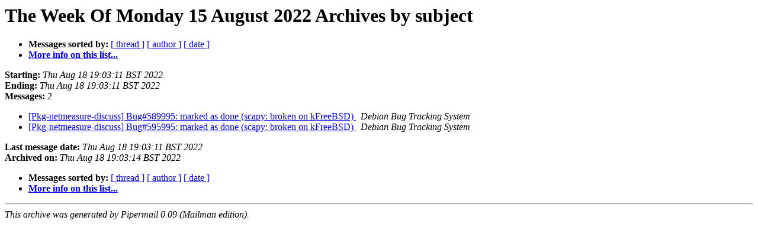

--- FILE ---
content_type: text/html
request_url: https://alioth-lists.debian.net/pipermail/pkg-netmeasure-discuss/Week-of-Mon-20220815/subject.html
body_size: 766
content:
<!DOCTYPE HTML PUBLIC "-//W3C//DTD HTML 4.01 Transitional//EN">
<HTML>
  <HEAD>
     <title>The Pkg-netmeasure-discuss The Week Of Monday 15 August 2022 Archive by subject</title>
     <META NAME="robots" CONTENT="noindex,follow">
     <META http-equiv="Content-Type" content="text/html; charset=us-ascii">
  </HEAD>
  <BODY BGCOLOR="#ffffff">
      <a name="start"></A>
      <h1>The Week Of Monday 15 August 2022 Archives by subject</h1>
      <ul>
         <li> <b>Messages sorted by:</b>
	        <a href="thread.html#start">[ thread ]</a>
		
		<a href="author.html#start">[ author ]</a>
		<a href="date.html#start">[ date ]</a>

	     <li><b><a href="https://alioth-lists.debian.net/cgi-bin/mailman/listinfo/pkg-netmeasure-discuss">More info on this list...
                    </a></b></li>
      </ul>
      <p><b>Starting:</b> <i>Thu Aug 18 19:03:11 BST 2022</i><br>
         <b>Ending:</b> <i>Thu Aug 18 19:03:11 BST 2022</i><br>
         <b>Messages:</b> 2<p>
     <ul>

<LI><A HREF="000899.html">[Pkg-netmeasure-discuss] Bug#589995: marked as done (scapy: broken on kFreeBSD)
</A><A NAME="899">&nbsp;</A>
<I>Debian Bug Tracking System
</I>

<LI><A HREF="000900.html">[Pkg-netmeasure-discuss] Bug#595995: marked as done (scapy: broken on kFreeBSD)
</A><A NAME="900">&nbsp;</A>
<I>Debian Bug Tracking System
</I>

    </ul>
    <p>
      <a name="end"><b>Last message date:</b></a> 
       <i>Thu Aug 18 19:03:11 BST 2022</i><br>
    <b>Archived on:</b> <i>Thu Aug 18 19:03:14 BST 2022</i>
    <p>
   <ul>
         <li> <b>Messages sorted by:</b>
	        <a href="thread.html#start">[ thread ]</a>
		
		<a href="author.html#start">[ author ]</a>
		<a href="date.html#start">[ date ]</a>
	     <li><b><a href="https://alioth-lists.debian.net/cgi-bin/mailman/listinfo/pkg-netmeasure-discuss">More info on this list...
                    </a></b></li>
     </ul>
     <p>
     <hr>
     <i>This archive was generated by
     Pipermail 0.09 (Mailman edition).</i>
  </BODY>
</HTML>

